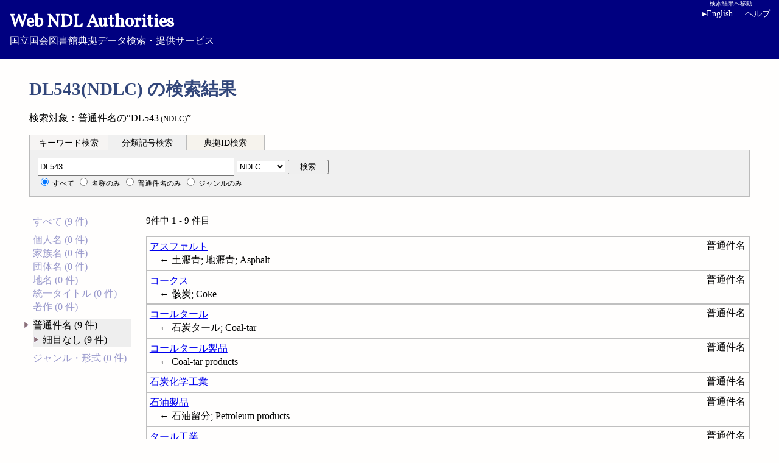

--- FILE ---
content_type: text/html; charset=utf-8
request_url: https://id.ndl.go.jp/auth/ndla/?pfx=NDLC&qc=DL543&g=topicalTerms
body_size: 14271
content:
<!DOCTYPE html>
<html lang="ja" xmlns="http://www.w3.org/1999/xhtml">
<head>
	<title>DL543(NDLC) の検索結果 - Web NDL Authorities</title>
	<meta http-equiv="X-UA-Compatible" content="IE=edge"/>
	<link rel="stylesheet" href="/parts/core.css"/>
	<script>var ndllabel = {"sw":{"kwd":["\u30ad\u30fc\u30ef\u30fc\u30c9\u691c\u7d22","by keyword"],"cls":["\u5206\u985e\u8a18\u53f7\u691c\u7d22","by classification"],"ids":["\u5178\u62e0ID\u691c\u7d22","by authority ID"]},"fdef":{"fm1":["\u691c\u7d22\u8a9e","search keyword"],"fm2":["\u5206\u985e\u8a18\u53f7","classification"],"fm3":["\u5178\u62e0ID","authority id"]},"sform":{"tmpl":["%s\u3092\u5165\u529b\u3057\u3066\u304f\u3060\u3055\u3044","Enter your %s"]},"sg":{"detail":["\u8a73\u7d30\u60c5\u5831","Detailed Information"],"grpahical":["\u30b0\u30e9\u30d5\u30a3\u30ab\u30eb\u8868\u793a","Graphical Display"],"bt":["\u4e0a\u4f4d\u8a9e","Broader Term(s)"],"nt":["\u4e0b\u4f4d\u8a9e","Narrower Term(s)"],"rt":["\u95a2\u9023\u8a9e","Related Term(s)"],"root":["\u73fe\u5728\u306e\u8a9e","Current Term"],"graphview":["\u30b7\u30bd\u30fc\u30e9\u30b9\u30de\u30c3\u30d7","Thesaurus Map"]},"desc":{"outlink":["\u5916\u90e8\u30b5\u30a4\u30c8\u3078\u306e\u30ea\u30f3\u30af","External Link"],"wkpdlink":["Wikipedia\u691c\u7d22\u7d50\u679c\u4e00\u89a7\u3078","Search the Japanese Wikipedia"],"wkpd_tplink":["Wikipedia\u691c\u7d22 (%s) \u3078","To Japanese Wikipedia search result (%s)"],"wkpdmsgna":["\u203b\u540d\u79f0\/\u30bf\u30a4\u30c8\u30eb\u3068\u7570\u306a\u308b\u9805\u76ee\u306b\u30ea\u30f3\u30af\u3059\u308b\u5834\u5408\u304c\u3042\u308a\u307e\u3059\u3002","Note: The link may not match the Name \/ Title."],"wkpdmsgsh":["\u203b\u540d\u79f0\/\u30bf\u30a4\u30c8\u30eb\u3068\u7570\u306a\u308b\u9805\u76ee\u306b\u30ea\u30f3\u30af\u3059\u308b\u5834\u5408\u304c\u3042\u308a\u307e\u3059\u3002","Note: The link may not match the Name \/ Title."],"wkdtmsg":["\u203b\u540d\u79f0\/\u30bf\u30a4\u30c8\u30eb\u3068\u7570\u306a\u308b\u9805\u76ee\u306b\u30ea\u30f3\u30af\u3059\u308b\u5834\u5408\u304c\u3042\u308a\u307e\u3059\u3002","Note: The link may not match the Name \/ Title."],"no_wdmsg":["\uff08Wikidata\u306b\u5178\u62e0ID\u3092\u6301\u3064\u9805\u76ee\u306a\u3057\uff09","(No Wikidata match for this ID.)"],"more":["\u4ed6\u5f62\u5f0f\u306e\u30c7\u30fc\u30bf","Other formats"],"notfound":["\u300c%s\u300d\u306f\u898b\u3064\u304b\u308a\u307e\u305b\u3093\u3067\u3057\u305f\u3002","\"%s\" was not found."]},"nav":{"meback":["\u25c0 \u691c\u7d22\u7d50\u679c\u306b\u623b\u308b","\u25c0 Search Results"]},"gview":{"totalstat":["\u5168%d\u30ce\u30fc\u30c9\uff08%d\u968e\u5c64\uff09","Total %d nodes (depth %d)"],"dispstat":["\u4e2d\u3001%d\u30ce\u30fc\u30c9\uff08%d\u968e\u5c64\uff09\u3092\u8868\u793a",", of which displaying %d (depth %d)"],"showall":["\u3059\u3079\u3066\u8868\u793a","Show all"]},"yaseg":{"2-1":["\u500b\u4eba\u540d\u5178\u62e0\u306e\u95a2\u9023\u540d\u79f0\uff08\u5225\u540d\uff09","Related names of Personal Name"],"2-2":["\u4ef6\u540d\u6a19\u76ee\u306e\u4e0b\u4f4d\u8a9e\u306e\u4e0b\u4f4d\u8a9e","Narrower of narrower terms of Subject Headings"],"2-3":["\u540d\u79f0\/\u30bf\u30a4\u30c8\u30eb\u307e\u305f\u306f\u5225\u540d\/\u5225\u30bf\u30a4\u30c8\u30eb","Name \/ Title or Variant Name(s) \/ Title(s)"],"3-1":["\u4ef6\u540d\u6a19\u76ee\u3068\u305d\u306e\u4e0a\u4f4d\u8a9e\u306b\u4ed8\u4e0e\u3055\u308c\u3066\u3044\u308b\u4ee3\u8868\u5206\u985e\u8a18\u53f7\u306e\u6570","Number of rep. classifications for Subject Headings and broader terms"],"3-2":["\u4e0a\u4f4d\u8a9e\u306e\u4ef6\u6570\u3054\u3068\u306e\u4ef6\u540d\u6a19\u76ee\u306e\u6570","Number of Subject Headings per number of broader terms"],"4-1":["\u5225\u540d\/\u5225\u30bf\u30a4\u30c8\u30eb\u3092\u6301\u305f\u306a\u3044\u5178\u62e0","Authorities without Variant Name \/ Title"],"4-2":["\u500b\u4eba\u540d\u5178\u62e0\uff08\u540d\u79f0\/\u30bf\u30a4\u30c8\u30eb\uff09\u3067\u51fa\u73fe\u983b\u5ea6\u306e\u9ad8\u3044\u540d\u5b57\u30c8\u30c3\u30d710","Top 10 frequent surnames in Personal Names"],"4-3":["\u4ee3\u8868\u5206\u985e\u8a18\u53f7\u304cNDC\u7b2c9\u7248\u3068\u7b2c10\u7248\u3067\u5909\u308f\u3063\u305f\u4ef6\u540d\u6a19\u76ee","Subject Headings for which classifications changed betw NDC9 AND 10"],"own1":["\u4eba\u540d\u5178\u62e0\u300c\u590f\u76ee\u6f31\u77f3\u300d\u306eRDF\u30b0\u30e9\u30d5","RDF graph of \"Soseki Natsume\""],"own2":["\u4eba\u540d\u5178\u62e0\u300c\u4e2d\u5cf6\u6893\u300d\u3068anotherName\u306eRDF\u30b0\u30e9\u30d5","RDF graph of \"Azusa Nakajima\" and another name"]},"yasr":{"table":["\u30c6\u30fc\u30d6\u30eb","Table"],"graphView":["\u30b0\u30e9\u30d5\u56f3","GraphView"],"response":["\u5fdc\u7b54\u5185\u5bb9","Response"],"Simpleview":["\u5024\u306e\u307f","Simple view"],"Ellipse":["\u6298\u8fd4\u306a\u3057","Ellipse"],"Pagesize":["\u8868\u793a\u4ef6\u6570:","Page size: "]},"lang":{"attr":["ja","en"],"label":["Japanese","English"]}};</script>
	<script src="/parts/ndl.js" charset="UTF-8"></script>
	<script src="/parts/sparqler.js" charset="UTF-8"></script>
</head>
<body class="">
<div class="head">
<a href="/auth/ndla/" tabindex="1"><div><span>Web NDL Authorities</span></div>国立国会図書館典拠データ検索・提供サービス</a>
	<a href="#ureslist" id="skipnav" tabindex="1"><span lang="ja">検索結果へ移動</span><span lang="en">Skip to result</span></a>
	<span id="langswitch" onclick="ndl.langsw();" tabindex="4">English</span>
	<span lang="ja" class="helpinfo"><a href="/information/help/" tabindex="5">ヘルプ</a></span><span lang="en" class="helpinfo"><a href="/information/help_en/" tabindex="5">Help</a></span>
</div>
<div id="infonav">
</div>
		
<h1 tabindex="9"><span lang="ja">DL543(NDLC) の検索結果</span><span lang="en">Results for: DL543(NDLC)</span></h1>

<div class="main" id="maindiv">
<p><span lang="ja">検索対象：普通件名の“DL543<small> (NDLC)</small>”</span><span lang="en">Your searched: “DL543<small> (NDLC)</small>” in Topical Term Authorities.</span> </p>

<div class="multi" id="multiform">
<form method="get" action="/auth/ndla/" id="fm1" class="waiter">
	<fieldset id="sq1">
	<label title="検索語を入力"><input type="text" name="qw" id="q1" value="" class="keyword" tabindex="10" /></label>
	<button type="submit" class="submit" tabindex="11"><span lang="ja">検索</span><span lang="en">Search</span></button><br />
	<span class="nash">
		<label><input type="radio" name="g" value="all" checked="checked" tabindex="10"/> <span lang="ja">すべて</span><span lang="en">All</span></label>
		<label><input type="radio" name="g" value="na" tabindex="10"/> <span lang="ja">名称のみ</span><span lang="en">Name</span></label>
		<label><input type="radio" name="g" value="sh" tabindex="10"/> <span lang="ja">普通件名のみ</span><span lang="en">Topical Name</span></label>
		<label><input type="radio" name="g" value="gf" tabindex="10"/> <span lang="ja">ジャンルのみ</span><span lang="en">Genre/Form Term</span></label>
	</span>
	</fieldset>
</form>
<form method="get" action="/auth/ndla/" id="fm2" class="actor">
	<fieldset id="sq2">
	<label title="分類を入力"><input type="text" name="qc" id="q2" value="DL543" class="clssf" tabindex="20" /></label>
	<select id="pfx" name="pfx" tabindex="20" title="分類種別">
		<option>NDC9/10</option>
		<option>NDC9</option>
		<option>NDC10</option>
		<option selected="selected">NDLC</option>
	</select>
	<button type="submit" class="submit" tabindex="21"><span lang="ja">検索</span><span lang="en">Search</span></button><br />
	<span class="nash">
		<label><input type="radio" name="g" value="all" checked="checked" tabindex="20"/> <span lang="ja">すべて</span><span lang="en">All</span></label>
		<label><input type="radio" name="g" value="na" tabindex="20"/> <span lang="ja">名称のみ</span><span lang="en">Name</span></label>
		<label><input type="radio" name="g" value="sh" tabindex="20"/> <span lang="ja">普通件名のみ</span><span lang="en">Topical Name</span></label>
		<label><input type="radio" name="g" value="gf" tabindex="20"/> <span lang="ja">ジャンルのみ</span><span lang="en">Genre/Form Term</span></label>
	</span>
	</fieldset>
</form>
<form method="get" action="/auth/ndla/" id="fm3" class="waiter">
	<fieldset id="sq3">
	<label title="IDを入力"><input type="text" name="aid" id="q3" value="" class="ids" tabindex="30" /></label>
	<button type="submit" class="submit" tabindex="31"><span lang="ja">検索</span><span lang="en">Search</span></button><br />
	<span class="nash">
		<label class="void"><input type="radio" name="g" value="all" checked="checked" disabled="disabled"/> <span lang="ja">すべて</span><span lang="en">All</span></label>
		<label class="void"><input type="radio" name="g" value="na" disabled="disabled"/> <span lang="ja">名称のみ</span><span lang="en">Name</span></label>
		<label class="void"><input type="radio" name="g" value="sh" disabled="disabled"/> <span lang="ja">普通件名のみ</span><span lang="en">Topical Name</span></label>
		<label class="void"><input type="radio" name="g" value="gf" disabled="disabled"/> <span lang="ja">ジャンルのみ</span><span lang="en">Genre/Form Term</span></label>
	</span>
	</fieldset>
</form>
<!--eoc(multi)--></div>

<div class="facet">

<ul class="unfocus">
 <li><a href="/auth/ndla/?pfx=NDLC&amp;qc=DL543&amp;g=all"><span lang="ja">すべて (9 件)</span><span lang="en">All (9)</span></a></li>
</ul><ul class="unfocus">
 <li><a href="/auth/ndla/?pfx=NDLC&amp;qc=DL543&amp;g=personalNames"><span lang="ja">個人名 (0 件)</span><span lang="en">Personal Name (0)</span></a></li>
 <li><a href="/auth/ndla/?pfx=NDLC&amp;qc=DL543&amp;g=familyNames"><span lang="ja">家族名 (0 件)</span><span lang="en">Family Name (0)</span></a></li>
 <li><a href="/auth/ndla/?pfx=NDLC&amp;qc=DL543&amp;g=corporateNames"><span lang="ja">団体名 (0 件)</span><span lang="en">Corporate Body Name (0)</span></a></li>
 <li><a href="/auth/ndla/?pfx=NDLC&amp;qc=DL543&amp;g=geographicNames"><span lang="ja">地名 (0 件)</span><span lang="en">Geographic Name (0)</span></a></li>
 <li><a href="/auth/ndla/?pfx=NDLC&amp;qc=DL543&amp;g=uniformTitles"><span lang="ja">統一タイトル (0 件)</span><span lang="en">Uniform Title (0)</span></a></li>
 <li><a href="/auth/ndla/?pfx=NDLC&amp;qc=DL543&amp;g=work"><span lang="ja">著作 (0 件)</span><span lang="en">Work (0)</span></a></li>
</ul><ul class="unfocus">
 <li class="target"><a href="/auth/ndla/?pfx=NDLC&amp;qc=DL543&amp;g=topicalTerms"><span lang="ja">普通件名 (9 件)</span><span lang="en">Topical Term (9)</span></a><ul><li><a href="/auth/ndla/?pfx=NDLC&amp;qc=DL543&amp;g=topical_nonsub"><span lang="ja">細目なし (9 件)</span><span lang="en">without Subdivision (9)</span></a></li></ul></li>
</ul><ul class="unfocus">
 <li><a href="/auth/ndla/?pfx=NDLC&amp;qc=DL543&amp;g=genreformTerms"><span lang="ja">ジャンル・形式 (0 件)</span><span lang="en">Genre/Form Term (0)</span></a></li>
</ul></div><div class="reslist">
<p class="nav"><span lang="ja">9件中 1 - 9 件目　</span><span lang="en">Records 1 - 9 of 9　</span></p>
<ul id="ureslist">
	<li><a href="/auth/ndlsh/00560394" class="topi" data-id="00560394">アスファルト</a> <span class="scheme"><span lang="ja">普通件名</span><span lang="en">Topical Term</span></span>
	<div>← 土瀝青; 地瀝青; Asphalt</div></li>
	<li><a href="/auth/ndlsh/00566464" class="topi" data-id="00566464">コークス</a> <span class="scheme"><span lang="ja">普通件名</span><span lang="en">Topical Term</span></span>
	<div>← 骸炭; Coke</div></li>
	<li><a href="/auth/ndlsh/00566650" class="topi" data-id="00566650">コールタール</a> <span class="scheme"><span lang="ja">普通件名</span><span lang="en">Topical Term</span></span>
	<div>← 石炭タール; Coal-tar</div></li>
	<li><a href="/auth/ndlsh/00566651" class="topi" data-id="00566651">コールタール製品</a> <span class="scheme"><span lang="ja">普通件名</span><span lang="en">Topical Term</span></span>
	<div>← Coal-tar products</div></li>
	<li><a href="/auth/ndlsh/00570585" class="topi" data-id="00570585">石炭化学工業</a> <span class="scheme"><span lang="ja">普通件名</span><span lang="en">Topical Term</span></span></li>
	<li><a href="/auth/ndlsh/00570609" class="topi" data-id="00570609">石油製品</a> <span class="scheme"><span lang="ja">普通件名</span><span lang="en">Topical Term</span></span>
	<div>← 石油留分; Petroleum products</div></li>
	<li><a href="/auth/ndlsh/00572714" class="topi" data-id="00572714">タール工業</a> <span class="scheme"><span lang="ja">普通件名</span><span lang="en">Topical Term</span></span>
	<div>← Coal-tar industry</div></li>
	<li><a href="/auth/ndlsh/00569042" class="topi" data-id="00569042">パラフィン</a> <span class="scheme"><span lang="ja">普通件名</span><span lang="en">Topical Term</span></span>
	<div>← 石蝋; パラフィン蝋; パラフィンワックス; 脂肪族鎖式飽和炭化水素; パラフィン炭化水素; アルカン; メタン系炭化水素; Alkanes; Paraffin wax</div></li>
	<li><a href="/auth/ndlsh/00569407" class="topi" data-id="00569407">煉炭</a> <span class="scheme"><span lang="ja">普通件名</span><span lang="en">Topical Term</span></span>
	<div>← 練炭; 豆炭; Briquets (Fuel)</div></li>
</ul>

<p class="nav"><span lang="ja">9件中 1 - 9 件目　</span><span lang="en">Records 1 - 9 of 9　</span></p>
</div>

<script>ndl.spql.work_r();</script>
<!--eoc(main)--></div>

<div class="foot">
	<ul class="servicenavi">
	<li><span lang="ja"><a href="https://www.ndl.go.jp/">国立国会図書館ホーム</a></span><span lang="en"><a href="https://www.ndl.go.jp/en/">National Diet Library Home</a></span></li>
	<li><span lang="ja"><a href="https://ndlsearch.ndl.go.jp/">国立国会図書館サーチ</a></span><span lang="en"><a href="https://ndlsearch.ndl.go.jp/en/">NDL Search</a></span></li>
	</ul>
	<ul class="inquiry">
	<li><span lang="ja"><a href="/information/about/">Web NDL Authoritiesについて</a></span><span lang="en"><a href="/information/about_en/">About Web NDL Authorities</a></span></li>
	<li><span lang="ja"><a href="https://www.ndl.go.jp/jp/service/contact/index.html">お問い合わせ</a></span><span lang="en"><a href="https://www.ndl.go.jp/en/service/contact/index.html">Contact Us</a></span></li>
	</ul>
</div>

<div class="rights" lang="en">Copyright © National Diet Library. All Rights Reserved</div>
</body>
</html>

